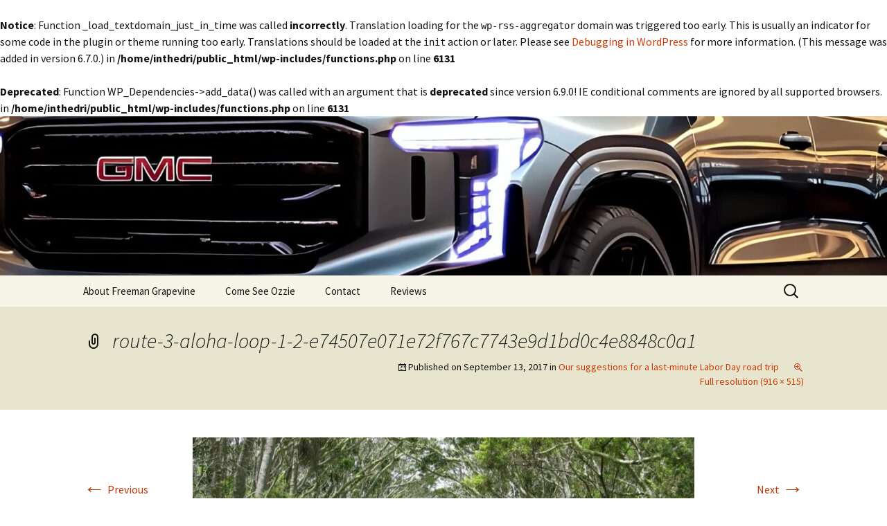

--- FILE ---
content_type: text/html; charset=UTF-8
request_url: https://inthedriversseatwithozzie.com/2017/09/suggestions-last-minute-labor-day-road-trip/route-3-aloha-loop-1-2-e74507e071e72f767c7743e9d1bd0c4e8848c0a1/
body_size: 9197
content:
<br />
<b>Notice</b>:  Function _load_textdomain_just_in_time was called <strong>incorrectly</strong>. Translation loading for the <code>wp-rss-aggregator</code> domain was triggered too early. This is usually an indicator for some code in the plugin or theme running too early. Translations should be loaded at the <code>init</code> action or later. Please see <a href="https://developer.wordpress.org/advanced-administration/debug/debug-wordpress/">Debugging in WordPress</a> for more information. (This message was added in version 6.7.0.) in <b>/home/inthedri/public_html/wp-includes/functions.php</b> on line <b>6131</b><br />
<!DOCTYPE html>
<html lang="en-US">
<head>
	<meta charset="UTF-8">
	<meta name="viewport" content="width=device-width, initial-scale=1.0">
	<title>route-3-aloha-loop-1-2-e74507e071e72f767c7743e9d1bd0c4e8848c0a1 -</title>
	<link rel="profile" href="https://gmpg.org/xfn/11">
	<link rel="pingback" href="https://inthedriversseatwithozzie.com/xmlrpc.php">
	<br />
<b>Deprecated</b>:  Function WP_Dependencies-&gt;add_data() was called with an argument that is <strong>deprecated</strong> since version 6.9.0! IE conditional comments are ignored by all supported browsers. in <b>/home/inthedri/public_html/wp-includes/functions.php</b> on line <b>6131</b><br />
<meta name='robots' content='index, follow, max-image-preview:large, max-snippet:-1, max-video-preview:-1' />

	<!-- This site is optimized with the Yoast SEO plugin v25.6 - https://yoast.com/wordpress/plugins/seo/ -->
	<link rel="canonical" href="https://inthedriversseatwithozzie.com/2017/09/suggestions-last-minute-labor-day-road-trip/route-3-aloha-loop-1-2-e74507e071e72f767c7743e9d1bd0c4e8848c0a1/" />
	<meta property="og:locale" content="en_US" />
	<meta property="og:type" content="article" />
	<meta property="og:title" content="route-3-aloha-loop-1-2-e74507e071e72f767c7743e9d1bd0c4e8848c0a1 -" />
	<meta property="og:url" content="https://inthedriversseatwithozzie.com/2017/09/suggestions-last-minute-labor-day-road-trip/route-3-aloha-loop-1-2-e74507e071e72f767c7743e9d1bd0c4e8848c0a1/" />
	<meta property="og:image" content="https://inthedriversseatwithozzie.com/2017/09/suggestions-last-minute-labor-day-road-trip/route-3-aloha-loop-1-2-e74507e071e72f767c7743e9d1bd0c4e8848c0a1" />
	<meta property="og:image:width" content="916" />
	<meta property="og:image:height" content="515" />
	<meta property="og:image:type" content="image/jpeg" />
	<script type="application/ld+json" class="yoast-schema-graph">{"@context":"https://schema.org","@graph":[{"@type":"WebPage","@id":"https://inthedriversseatwithozzie.com/2017/09/suggestions-last-minute-labor-day-road-trip/route-3-aloha-loop-1-2-e74507e071e72f767c7743e9d1bd0c4e8848c0a1/","url":"https://inthedriversseatwithozzie.com/2017/09/suggestions-last-minute-labor-day-road-trip/route-3-aloha-loop-1-2-e74507e071e72f767c7743e9d1bd0c4e8848c0a1/","name":"route-3-aloha-loop-1-2-e74507e071e72f767c7743e9d1bd0c4e8848c0a1 -","isPartOf":{"@id":"https://inthedriversseatwithozzie.com/#website"},"primaryImageOfPage":{"@id":"https://inthedriversseatwithozzie.com/2017/09/suggestions-last-minute-labor-day-road-trip/route-3-aloha-loop-1-2-e74507e071e72f767c7743e9d1bd0c4e8848c0a1/#primaryimage"},"image":{"@id":"https://inthedriversseatwithozzie.com/2017/09/suggestions-last-minute-labor-day-road-trip/route-3-aloha-loop-1-2-e74507e071e72f767c7743e9d1bd0c4e8848c0a1/#primaryimage"},"thumbnailUrl":"https://inthedriversseatwithozzie.com/wp-content/uploads/2017/09/s.aolcdn.comroute-3-aloha-loop-1-2-e74507e071e72f767c7743e9d1bd0c4e8848c0a1.jpg","datePublished":"2017-09-14T01:24:20+00:00","breadcrumb":{"@id":"https://inthedriversseatwithozzie.com/2017/09/suggestions-last-minute-labor-day-road-trip/route-3-aloha-loop-1-2-e74507e071e72f767c7743e9d1bd0c4e8848c0a1/#breadcrumb"},"inLanguage":"en-US","potentialAction":[{"@type":"ReadAction","target":["https://inthedriversseatwithozzie.com/2017/09/suggestions-last-minute-labor-day-road-trip/route-3-aloha-loop-1-2-e74507e071e72f767c7743e9d1bd0c4e8848c0a1/"]}]},{"@type":"ImageObject","inLanguage":"en-US","@id":"https://inthedriversseatwithozzie.com/2017/09/suggestions-last-minute-labor-day-road-trip/route-3-aloha-loop-1-2-e74507e071e72f767c7743e9d1bd0c4e8848c0a1/#primaryimage","url":"https://inthedriversseatwithozzie.com/wp-content/uploads/2017/09/s.aolcdn.comroute-3-aloha-loop-1-2-e74507e071e72f767c7743e9d1bd0c4e8848c0a1.jpg","contentUrl":"https://inthedriversseatwithozzie.com/wp-content/uploads/2017/09/s.aolcdn.comroute-3-aloha-loop-1-2-e74507e071e72f767c7743e9d1bd0c4e8848c0a1.jpg","width":916,"height":515},{"@type":"BreadcrumbList","@id":"https://inthedriversseatwithozzie.com/2017/09/suggestions-last-minute-labor-day-road-trip/route-3-aloha-loop-1-2-e74507e071e72f767c7743e9d1bd0c4e8848c0a1/#breadcrumb","itemListElement":[{"@type":"ListItem","position":1,"name":"Our suggestions for a last-minute Labor Day road trip","item":"https://inthedriversseatwithozzie.com/2017/09/suggestions-last-minute-labor-day-road-trip/"},{"@type":"ListItem","position":2,"name":"route-3-aloha-loop-1-2-e74507e071e72f767c7743e9d1bd0c4e8848c0a1"}]},{"@type":"WebSite","@id":"https://inthedriversseatwithozzie.com/#website","url":"https://inthedriversseatwithozzie.com/","name":"","description":"","potentialAction":[{"@type":"SearchAction","target":{"@type":"EntryPoint","urlTemplate":"https://inthedriversseatwithozzie.com/?s={search_term_string}"},"query-input":{"@type":"PropertyValueSpecification","valueRequired":true,"valueName":"search_term_string"}}],"inLanguage":"en-US"}]}</script>
	<!-- / Yoast SEO plugin. -->


<link rel="alternate" type="application/rss+xml" title=" &raquo; Feed" href="https://inthedriversseatwithozzie.com/feed/" />
<link rel="alternate" type="application/rss+xml" title=" &raquo; Comments Feed" href="https://inthedriversseatwithozzie.com/comments/feed/" />
<link rel="alternate" type="application/rss+xml" title=" &raquo; route-3-aloha-loop-1-2-e74507e071e72f767c7743e9d1bd0c4e8848c0a1 Comments Feed" href="https://inthedriversseatwithozzie.com/2017/09/suggestions-last-minute-labor-day-road-trip/route-3-aloha-loop-1-2-e74507e071e72f767c7743e9d1bd0c4e8848c0a1/feed/" />
<link rel="alternate" title="oEmbed (JSON)" type="application/json+oembed" href="https://inthedriversseatwithozzie.com/wp-json/oembed/1.0/embed?url=https%3A%2F%2Finthedriversseatwithozzie.com%2F2017%2F09%2Fsuggestions-last-minute-labor-day-road-trip%2Froute-3-aloha-loop-1-2-e74507e071e72f767c7743e9d1bd0c4e8848c0a1%2F" />
<link rel="alternate" title="oEmbed (XML)" type="text/xml+oembed" href="https://inthedriversseatwithozzie.com/wp-json/oembed/1.0/embed?url=https%3A%2F%2Finthedriversseatwithozzie.com%2F2017%2F09%2Fsuggestions-last-minute-labor-day-road-trip%2Froute-3-aloha-loop-1-2-e74507e071e72f767c7743e9d1bd0c4e8848c0a1%2F&#038;format=xml" />
		<!-- This site uses the Google Analytics by ExactMetrics plugin v8.7.4 - Using Analytics tracking - https://www.exactmetrics.com/ -->
		<!-- Note: ExactMetrics is not currently configured on this site. The site owner needs to authenticate with Google Analytics in the ExactMetrics settings panel. -->
					<!-- No tracking code set -->
				<!-- / Google Analytics by ExactMetrics -->
		<style id='wp-img-auto-sizes-contain-inline-css'>
img:is([sizes=auto i],[sizes^="auto," i]){contain-intrinsic-size:3000px 1500px}
/*# sourceURL=wp-img-auto-sizes-contain-inline-css */
</style>
<link rel='stylesheet' id='wpra-lightbox-css' href='https://inthedriversseatwithozzie.com/wp-content/plugins/wp-rss-aggregator/core/css/jquery-colorbox.css?ver=1.4.33' media='all' />
<style id='wp-emoji-styles-inline-css'>

	img.wp-smiley, img.emoji {
		display: inline !important;
		border: none !important;
		box-shadow: none !important;
		height: 1em !important;
		width: 1em !important;
		margin: 0 0.07em !important;
		vertical-align: -0.1em !important;
		background: none !important;
		padding: 0 !important;
	}
/*# sourceURL=wp-emoji-styles-inline-css */
</style>
<style id='wp-block-library-inline-css'>
:root{--wp-block-synced-color:#7a00df;--wp-block-synced-color--rgb:122,0,223;--wp-bound-block-color:var(--wp-block-synced-color);--wp-editor-canvas-background:#ddd;--wp-admin-theme-color:#007cba;--wp-admin-theme-color--rgb:0,124,186;--wp-admin-theme-color-darker-10:#006ba1;--wp-admin-theme-color-darker-10--rgb:0,107,160.5;--wp-admin-theme-color-darker-20:#005a87;--wp-admin-theme-color-darker-20--rgb:0,90,135;--wp-admin-border-width-focus:2px}@media (min-resolution:192dpi){:root{--wp-admin-border-width-focus:1.5px}}.wp-element-button{cursor:pointer}:root .has-very-light-gray-background-color{background-color:#eee}:root .has-very-dark-gray-background-color{background-color:#313131}:root .has-very-light-gray-color{color:#eee}:root .has-very-dark-gray-color{color:#313131}:root .has-vivid-green-cyan-to-vivid-cyan-blue-gradient-background{background:linear-gradient(135deg,#00d084,#0693e3)}:root .has-purple-crush-gradient-background{background:linear-gradient(135deg,#34e2e4,#4721fb 50%,#ab1dfe)}:root .has-hazy-dawn-gradient-background{background:linear-gradient(135deg,#faaca8,#dad0ec)}:root .has-subdued-olive-gradient-background{background:linear-gradient(135deg,#fafae1,#67a671)}:root .has-atomic-cream-gradient-background{background:linear-gradient(135deg,#fdd79a,#004a59)}:root .has-nightshade-gradient-background{background:linear-gradient(135deg,#330968,#31cdcf)}:root .has-midnight-gradient-background{background:linear-gradient(135deg,#020381,#2874fc)}:root{--wp--preset--font-size--normal:16px;--wp--preset--font-size--huge:42px}.has-regular-font-size{font-size:1em}.has-larger-font-size{font-size:2.625em}.has-normal-font-size{font-size:var(--wp--preset--font-size--normal)}.has-huge-font-size{font-size:var(--wp--preset--font-size--huge)}.has-text-align-center{text-align:center}.has-text-align-left{text-align:left}.has-text-align-right{text-align:right}.has-fit-text{white-space:nowrap!important}#end-resizable-editor-section{display:none}.aligncenter{clear:both}.items-justified-left{justify-content:flex-start}.items-justified-center{justify-content:center}.items-justified-right{justify-content:flex-end}.items-justified-space-between{justify-content:space-between}.screen-reader-text{border:0;clip-path:inset(50%);height:1px;margin:-1px;overflow:hidden;padding:0;position:absolute;width:1px;word-wrap:normal!important}.screen-reader-text:focus{background-color:#ddd;clip-path:none;color:#444;display:block;font-size:1em;height:auto;left:5px;line-height:normal;padding:15px 23px 14px;text-decoration:none;top:5px;width:auto;z-index:100000}html :where(.has-border-color){border-style:solid}html :where([style*=border-top-color]){border-top-style:solid}html :where([style*=border-right-color]){border-right-style:solid}html :where([style*=border-bottom-color]){border-bottom-style:solid}html :where([style*=border-left-color]){border-left-style:solid}html :where([style*=border-width]){border-style:solid}html :where([style*=border-top-width]){border-top-style:solid}html :where([style*=border-right-width]){border-right-style:solid}html :where([style*=border-bottom-width]){border-bottom-style:solid}html :where([style*=border-left-width]){border-left-style:solid}html :where(img[class*=wp-image-]){height:auto;max-width:100%}:where(figure){margin:0 0 1em}html :where(.is-position-sticky){--wp-admin--admin-bar--position-offset:var(--wp-admin--admin-bar--height,0px)}@media screen and (max-width:600px){html :where(.is-position-sticky){--wp-admin--admin-bar--position-offset:0px}}

/*# sourceURL=wp-block-library-inline-css */
</style><style id='global-styles-inline-css'>
:root{--wp--preset--aspect-ratio--square: 1;--wp--preset--aspect-ratio--4-3: 4/3;--wp--preset--aspect-ratio--3-4: 3/4;--wp--preset--aspect-ratio--3-2: 3/2;--wp--preset--aspect-ratio--2-3: 2/3;--wp--preset--aspect-ratio--16-9: 16/9;--wp--preset--aspect-ratio--9-16: 9/16;--wp--preset--color--black: #000000;--wp--preset--color--cyan-bluish-gray: #abb8c3;--wp--preset--color--white: #fff;--wp--preset--color--pale-pink: #f78da7;--wp--preset--color--vivid-red: #cf2e2e;--wp--preset--color--luminous-vivid-orange: #ff6900;--wp--preset--color--luminous-vivid-amber: #fcb900;--wp--preset--color--light-green-cyan: #7bdcb5;--wp--preset--color--vivid-green-cyan: #00d084;--wp--preset--color--pale-cyan-blue: #8ed1fc;--wp--preset--color--vivid-cyan-blue: #0693e3;--wp--preset--color--vivid-purple: #9b51e0;--wp--preset--color--dark-gray: #141412;--wp--preset--color--red: #bc360a;--wp--preset--color--medium-orange: #db572f;--wp--preset--color--light-orange: #ea9629;--wp--preset--color--yellow: #fbca3c;--wp--preset--color--dark-brown: #220e10;--wp--preset--color--medium-brown: #722d19;--wp--preset--color--light-brown: #eadaa6;--wp--preset--color--beige: #e8e5ce;--wp--preset--color--off-white: #f7f5e7;--wp--preset--gradient--vivid-cyan-blue-to-vivid-purple: linear-gradient(135deg,rgb(6,147,227) 0%,rgb(155,81,224) 100%);--wp--preset--gradient--light-green-cyan-to-vivid-green-cyan: linear-gradient(135deg,rgb(122,220,180) 0%,rgb(0,208,130) 100%);--wp--preset--gradient--luminous-vivid-amber-to-luminous-vivid-orange: linear-gradient(135deg,rgb(252,185,0) 0%,rgb(255,105,0) 100%);--wp--preset--gradient--luminous-vivid-orange-to-vivid-red: linear-gradient(135deg,rgb(255,105,0) 0%,rgb(207,46,46) 100%);--wp--preset--gradient--very-light-gray-to-cyan-bluish-gray: linear-gradient(135deg,rgb(238,238,238) 0%,rgb(169,184,195) 100%);--wp--preset--gradient--cool-to-warm-spectrum: linear-gradient(135deg,rgb(74,234,220) 0%,rgb(151,120,209) 20%,rgb(207,42,186) 40%,rgb(238,44,130) 60%,rgb(251,105,98) 80%,rgb(254,248,76) 100%);--wp--preset--gradient--blush-light-purple: linear-gradient(135deg,rgb(255,206,236) 0%,rgb(152,150,240) 100%);--wp--preset--gradient--blush-bordeaux: linear-gradient(135deg,rgb(254,205,165) 0%,rgb(254,45,45) 50%,rgb(107,0,62) 100%);--wp--preset--gradient--luminous-dusk: linear-gradient(135deg,rgb(255,203,112) 0%,rgb(199,81,192) 50%,rgb(65,88,208) 100%);--wp--preset--gradient--pale-ocean: linear-gradient(135deg,rgb(255,245,203) 0%,rgb(182,227,212) 50%,rgb(51,167,181) 100%);--wp--preset--gradient--electric-grass: linear-gradient(135deg,rgb(202,248,128) 0%,rgb(113,206,126) 100%);--wp--preset--gradient--midnight: linear-gradient(135deg,rgb(2,3,129) 0%,rgb(40,116,252) 100%);--wp--preset--gradient--autumn-brown: linear-gradient(135deg, rgba(226,45,15,1) 0%, rgba(158,25,13,1) 100%);--wp--preset--gradient--sunset-yellow: linear-gradient(135deg, rgba(233,139,41,1) 0%, rgba(238,179,95,1) 100%);--wp--preset--gradient--light-sky: linear-gradient(135deg,rgba(228,228,228,1.0) 0%,rgba(208,225,252,1.0) 100%);--wp--preset--gradient--dark-sky: linear-gradient(135deg,rgba(0,0,0,1.0) 0%,rgba(56,61,69,1.0) 100%);--wp--preset--font-size--small: 13px;--wp--preset--font-size--medium: 20px;--wp--preset--font-size--large: 36px;--wp--preset--font-size--x-large: 42px;--wp--preset--spacing--20: 0.44rem;--wp--preset--spacing--30: 0.67rem;--wp--preset--spacing--40: 1rem;--wp--preset--spacing--50: 1.5rem;--wp--preset--spacing--60: 2.25rem;--wp--preset--spacing--70: 3.38rem;--wp--preset--spacing--80: 5.06rem;--wp--preset--shadow--natural: 6px 6px 9px rgba(0, 0, 0, 0.2);--wp--preset--shadow--deep: 12px 12px 50px rgba(0, 0, 0, 0.4);--wp--preset--shadow--sharp: 6px 6px 0px rgba(0, 0, 0, 0.2);--wp--preset--shadow--outlined: 6px 6px 0px -3px rgb(255, 255, 255), 6px 6px rgb(0, 0, 0);--wp--preset--shadow--crisp: 6px 6px 0px rgb(0, 0, 0);}:where(.is-layout-flex){gap: 0.5em;}:where(.is-layout-grid){gap: 0.5em;}body .is-layout-flex{display: flex;}.is-layout-flex{flex-wrap: wrap;align-items: center;}.is-layout-flex > :is(*, div){margin: 0;}body .is-layout-grid{display: grid;}.is-layout-grid > :is(*, div){margin: 0;}:where(.wp-block-columns.is-layout-flex){gap: 2em;}:where(.wp-block-columns.is-layout-grid){gap: 2em;}:where(.wp-block-post-template.is-layout-flex){gap: 1.25em;}:where(.wp-block-post-template.is-layout-grid){gap: 1.25em;}.has-black-color{color: var(--wp--preset--color--black) !important;}.has-cyan-bluish-gray-color{color: var(--wp--preset--color--cyan-bluish-gray) !important;}.has-white-color{color: var(--wp--preset--color--white) !important;}.has-pale-pink-color{color: var(--wp--preset--color--pale-pink) !important;}.has-vivid-red-color{color: var(--wp--preset--color--vivid-red) !important;}.has-luminous-vivid-orange-color{color: var(--wp--preset--color--luminous-vivid-orange) !important;}.has-luminous-vivid-amber-color{color: var(--wp--preset--color--luminous-vivid-amber) !important;}.has-light-green-cyan-color{color: var(--wp--preset--color--light-green-cyan) !important;}.has-vivid-green-cyan-color{color: var(--wp--preset--color--vivid-green-cyan) !important;}.has-pale-cyan-blue-color{color: var(--wp--preset--color--pale-cyan-blue) !important;}.has-vivid-cyan-blue-color{color: var(--wp--preset--color--vivid-cyan-blue) !important;}.has-vivid-purple-color{color: var(--wp--preset--color--vivid-purple) !important;}.has-black-background-color{background-color: var(--wp--preset--color--black) !important;}.has-cyan-bluish-gray-background-color{background-color: var(--wp--preset--color--cyan-bluish-gray) !important;}.has-white-background-color{background-color: var(--wp--preset--color--white) !important;}.has-pale-pink-background-color{background-color: var(--wp--preset--color--pale-pink) !important;}.has-vivid-red-background-color{background-color: var(--wp--preset--color--vivid-red) !important;}.has-luminous-vivid-orange-background-color{background-color: var(--wp--preset--color--luminous-vivid-orange) !important;}.has-luminous-vivid-amber-background-color{background-color: var(--wp--preset--color--luminous-vivid-amber) !important;}.has-light-green-cyan-background-color{background-color: var(--wp--preset--color--light-green-cyan) !important;}.has-vivid-green-cyan-background-color{background-color: var(--wp--preset--color--vivid-green-cyan) !important;}.has-pale-cyan-blue-background-color{background-color: var(--wp--preset--color--pale-cyan-blue) !important;}.has-vivid-cyan-blue-background-color{background-color: var(--wp--preset--color--vivid-cyan-blue) !important;}.has-vivid-purple-background-color{background-color: var(--wp--preset--color--vivid-purple) !important;}.has-black-border-color{border-color: var(--wp--preset--color--black) !important;}.has-cyan-bluish-gray-border-color{border-color: var(--wp--preset--color--cyan-bluish-gray) !important;}.has-white-border-color{border-color: var(--wp--preset--color--white) !important;}.has-pale-pink-border-color{border-color: var(--wp--preset--color--pale-pink) !important;}.has-vivid-red-border-color{border-color: var(--wp--preset--color--vivid-red) !important;}.has-luminous-vivid-orange-border-color{border-color: var(--wp--preset--color--luminous-vivid-orange) !important;}.has-luminous-vivid-amber-border-color{border-color: var(--wp--preset--color--luminous-vivid-amber) !important;}.has-light-green-cyan-border-color{border-color: var(--wp--preset--color--light-green-cyan) !important;}.has-vivid-green-cyan-border-color{border-color: var(--wp--preset--color--vivid-green-cyan) !important;}.has-pale-cyan-blue-border-color{border-color: var(--wp--preset--color--pale-cyan-blue) !important;}.has-vivid-cyan-blue-border-color{border-color: var(--wp--preset--color--vivid-cyan-blue) !important;}.has-vivid-purple-border-color{border-color: var(--wp--preset--color--vivid-purple) !important;}.has-vivid-cyan-blue-to-vivid-purple-gradient-background{background: var(--wp--preset--gradient--vivid-cyan-blue-to-vivid-purple) !important;}.has-light-green-cyan-to-vivid-green-cyan-gradient-background{background: var(--wp--preset--gradient--light-green-cyan-to-vivid-green-cyan) !important;}.has-luminous-vivid-amber-to-luminous-vivid-orange-gradient-background{background: var(--wp--preset--gradient--luminous-vivid-amber-to-luminous-vivid-orange) !important;}.has-luminous-vivid-orange-to-vivid-red-gradient-background{background: var(--wp--preset--gradient--luminous-vivid-orange-to-vivid-red) !important;}.has-very-light-gray-to-cyan-bluish-gray-gradient-background{background: var(--wp--preset--gradient--very-light-gray-to-cyan-bluish-gray) !important;}.has-cool-to-warm-spectrum-gradient-background{background: var(--wp--preset--gradient--cool-to-warm-spectrum) !important;}.has-blush-light-purple-gradient-background{background: var(--wp--preset--gradient--blush-light-purple) !important;}.has-blush-bordeaux-gradient-background{background: var(--wp--preset--gradient--blush-bordeaux) !important;}.has-luminous-dusk-gradient-background{background: var(--wp--preset--gradient--luminous-dusk) !important;}.has-pale-ocean-gradient-background{background: var(--wp--preset--gradient--pale-ocean) !important;}.has-electric-grass-gradient-background{background: var(--wp--preset--gradient--electric-grass) !important;}.has-midnight-gradient-background{background: var(--wp--preset--gradient--midnight) !important;}.has-small-font-size{font-size: var(--wp--preset--font-size--small) !important;}.has-medium-font-size{font-size: var(--wp--preset--font-size--medium) !important;}.has-large-font-size{font-size: var(--wp--preset--font-size--large) !important;}.has-x-large-font-size{font-size: var(--wp--preset--font-size--x-large) !important;}
/*# sourceURL=global-styles-inline-css */
</style>

<style id='classic-theme-styles-inline-css'>
/*! This file is auto-generated */
.wp-block-button__link{color:#fff;background-color:#32373c;border-radius:9999px;box-shadow:none;text-decoration:none;padding:calc(.667em + 2px) calc(1.333em + 2px);font-size:1.125em}.wp-block-file__button{background:#32373c;color:#fff;text-decoration:none}
/*# sourceURL=/wp-includes/css/classic-themes.min.css */
</style>
<link rel='stylesheet' id='twentythirteen-fonts-css' href='https://inthedriversseatwithozzie.com/wp-content/themes/twentythirteen/fonts/source-sans-pro-plus-bitter.css?ver=20230328' media='all' />
<link rel='stylesheet' id='genericons-css' href='https://inthedriversseatwithozzie.com/wp-content/themes/twentythirteen/genericons/genericons.css?ver=3.0.3' media='all' />
<link rel='stylesheet' id='twentythirteen-style-css' href='https://inthedriversseatwithozzie.com/wp-content/themes/twentythirteen/style.css?ver=20250415' media='all' />
<link rel='stylesheet' id='twentythirteen-block-style-css' href='https://inthedriversseatwithozzie.com/wp-content/themes/twentythirteen/css/blocks.css?ver=20240520' media='all' />
<script src="https://inthedriversseatwithozzie.com/wp-includes/js/jquery/jquery.min.js?ver=3.7.1" id="jquery-core-js"></script>
<script src="https://inthedriversseatwithozzie.com/wp-includes/js/jquery/jquery-migrate.min.js?ver=3.4.1" id="jquery-migrate-js"></script>
<script src="https://inthedriversseatwithozzie.com/wp-content/themes/twentythirteen/js/functions.js?ver=20230526" id="twentythirteen-script-js" defer data-wp-strategy="defer"></script>
<link rel="https://api.w.org/" href="https://inthedriversseatwithozzie.com/wp-json/" /><link rel="alternate" title="JSON" type="application/json" href="https://inthedriversseatwithozzie.com/wp-json/wp/v2/media/4631" /><link rel="EditURI" type="application/rsd+xml" title="RSD" href="https://inthedriversseatwithozzie.com/xmlrpc.php?rsd" />
<link rel='shortlink' href='https://inthedriversseatwithozzie.com/?p=4631' />
<style type="text/css">.broken_link, a.broken_link {
	text-decoration: line-through;
}</style>	<style type="text/css" id="twentythirteen-header-css">
		.site-header {
		background: url(https://inthedriversseatwithozzie.com/wp-content/uploads/2024/05/cropped-2025-gmc-yukon-arrives-early-to-expose-its-subtle-updates-across-imagination-land-227414_1.jpeg) no-repeat scroll top;
		background-size: 1600px auto;
	}
	@media (max-width: 767px) {
		.site-header {
			background-size: 768px auto;
		}
	}
	@media (max-width: 359px) {
		.site-header {
			background-size: 360px auto;
		}
	}
			</style>
	</head>

<body class="attachment wp-singular attachment-template-default single single-attachment postid-4631 attachmentid-4631 attachment-jpeg wp-embed-responsive wp-theme-twentythirteen">
		<div id="page" class="hfeed site">
		<a class="screen-reader-text skip-link" href="#content">
			Skip to content		</a>
		<header id="masthead" class="site-header">
					<a class="home-link" href="https://inthedriversseatwithozzie.com/" rel="home" >
				<h1 class="site-title"></h1>
				<h2 class="site-description"></h2>
			</a>

			<div id="navbar" class="navbar">
				<nav id="site-navigation" class="navigation main-navigation">
					<button class="menu-toggle">Menu</button>
					<div id="primary-menu" class="nav-menu"><ul>
<li class="page_item page-item-1696"><a href="https://inthedriversseatwithozzie.com/about/">About Freeman Grapevine</a></li>
<li class="page_item page-item-40"><a href="https://inthedriversseatwithozzie.com/come-see-ozzie/" target="_blank">Come See Ozzie</a></li>
<li class="page_item page-item-19"><a href="https://inthedriversseatwithozzie.com/contact/">Contact</a></li>
<li class="page_item page-item-591"><a href="https://inthedriversseatwithozzie.com/freeman-buick-gmc-testimonials/">Reviews</a></li>
</ul></div>
					<form role="search" method="get" class="search-form" action="https://inthedriversseatwithozzie.com/">
				<label>
					<span class="screen-reader-text">Search for:</span>
					<input type="search" class="search-field" placeholder="Search &hellip;" value="" name="s" />
				</label>
				<input type="submit" class="search-submit" value="Search" />
			</form>				</nav><!-- #site-navigation -->
			</div><!-- #navbar -->
		</header><!-- #masthead -->

		<div id="main" class="site-main">

	<div id="primary" class="content-area">
		<div id="content" class="site-content" role="main">

			
			<article id="post-4631" class="image-attachment post-4631 attachment type-attachment status-inherit hentry">
			<header class="entry-header">
				<h1 class="entry-title">route-3-aloha-loop-1-2-e74507e071e72f767c7743e9d1bd0c4e8848c0a1</h1>

				<div class="entry-meta">
					<span class="attachment-meta">Published on <time class="entry-date" datetime="2017-09-13T19:24:20-06:00">September 13, 2017</time> in <a href="https://inthedriversseatwithozzie.com/2017/09/suggestions-last-minute-labor-day-road-trip/" title="Go to Our suggestions for a last-minute Labor Day road trip" rel="gallery">Our suggestions for a last-minute Labor Day road trip</a></span><span class="attachment-meta full-size-link"><a href="https://inthedriversseatwithozzie.com/wp-content/uploads/2017/09/s.aolcdn.comroute-3-aloha-loop-1-2-e74507e071e72f767c7743e9d1bd0c4e8848c0a1.jpg" title="Link to full-size image">Full resolution (916 &times; 515)</a></span>					</div><!-- .entry-meta -->
				</header><!-- .entry-header -->

				<div class="entry-content">
					<nav id="image-navigation" class="navigation image-navigation">
					<span class="nav-previous"><a href='https://inthedriversseatwithozzie.com/2017/09/suggestions-last-minute-labor-day-road-trip/route-2-m-22-in-northern-646a959873ea55168082143e1204152ef6ee25f6/'><span class="meta-nav">&larr;</span> Previous</a></span>
						<span class="nav-next"><a href='https://inthedriversseatwithozzie.com/2017/09/suggestions-last-minute-labor-day-road-trip/2013-jeep-wrangler-2-3-522f619c692827e0ffc81c2b0091d1bb00dcedb0/'>Next <span class="meta-nav">&rarr;</span></a></span>
					</nav><!-- #image-navigation -->

					<div class="entry-attachment">
						<div class="attachment">
						<a href="https://inthedriversseatwithozzie.com/2017/09/suggestions-last-minute-labor-day-road-trip/2013-jeep-wrangler-2-3-522f619c692827e0ffc81c2b0091d1bb00dcedb0/" title="route-3-aloha-loop-1-2-e74507e071e72f767c7743e9d1bd0c4e8848c0a1" rel="attachment"><img width="724" height="407" src="https://inthedriversseatwithozzie.com/wp-content/uploads/2017/09/s.aolcdn.comroute-3-aloha-loop-1-2-e74507e071e72f767c7743e9d1bd0c4e8848c0a1.jpg" class="attachment-724x724 size-724x724" alt="" decoding="async" fetchpriority="high" srcset="https://inthedriversseatwithozzie.com/wp-content/uploads/2017/09/s.aolcdn.comroute-3-aloha-loop-1-2-e74507e071e72f767c7743e9d1bd0c4e8848c0a1.jpg 916w, https://inthedriversseatwithozzie.com/wp-content/uploads/2017/09/s.aolcdn.comroute-3-aloha-loop-1-2-e74507e071e72f767c7743e9d1bd0c4e8848c0a1-300x169.jpg 300w, https://inthedriversseatwithozzie.com/wp-content/uploads/2017/09/s.aolcdn.comroute-3-aloha-loop-1-2-e74507e071e72f767c7743e9d1bd0c4e8848c0a1-768x432.jpg 768w" sizes="(max-width: 724px) 100vw, 724px" /></a>
												</div><!-- .attachment -->
					</div><!-- .entry-attachment -->

					
				</div><!-- .entry-content -->
			</article><!-- #post -->

				
<div id="comments" class="comments-area">

	
		<div id="respond" class="comment-respond">
		<h3 id="reply-title" class="comment-reply-title">Leave a Reply <small><a rel="nofollow" id="cancel-comment-reply-link" href="/2017/09/suggestions-last-minute-labor-day-road-trip/route-3-aloha-loop-1-2-e74507e071e72f767c7743e9d1bd0c4e8848c0a1/#respond" style="display:none;">Cancel reply</a></small></h3><p class="must-log-in">You must be <a href="https://inthedriversseatwithozzie.com/wp-login.php?redirect_to=https%3A%2F%2Finthedriversseatwithozzie.com%2F2017%2F09%2Fsuggestions-last-minute-labor-day-road-trip%2Froute-3-aloha-loop-1-2-e74507e071e72f767c7743e9d1bd0c4e8848c0a1%2F">logged in</a> to post a comment.</p>	</div><!-- #respond -->
	
</div><!-- #comments -->

			
		</div><!-- #content -->
	</div><!-- #primary -->


		</div><!-- #main -->
		<footer id="colophon" class="site-footer">
				<div id="secondary" class="sidebar-container" role="complementary">
		<div class="widget-area">
			<aside id="text-2" class="widget widget_text">			<div class="textwidget"><p><img loading="lazy" decoding="async" class="aligncenter size-thumbnail wp-image-4068" src="https://inthedriversseatwithozzie.com/wp-content/uploads/2017/08/Ozzie-Blog-Pic-150x150.jpg" alt="" width="150" height="150" srcset="https://inthedriversseatwithozzie.com/wp-content/uploads/2017/08/Ozzie-Blog-Pic-150x150.jpg 150w, https://inthedriversseatwithozzie.com/wp-content/uploads/2017/08/Ozzie-Blog-Pic-120x120.jpg 120w" sizes="auto, (max-width: 150px) 100vw, 150px" /><br />
Hi, I&#8217;m Ozzie, General Manager at <a href="http://www.freemangrapevine.com">Freeman Buick GMC</a> in Grapevine, TX. I developed this blog as a resource for not just my customers, but for anyone driving and who is looking for topical discussions about cars. You&#8217;ll find automotive education, information and entertainment here. If you&#8217;d like me to cover a specific topic, don&#8217;t hesitate to ask. Happy Reading!</p>
<p><span style="border-radius: 2px; text-indent: 20px; width: auto; padding: 0px 4px 0px 0px; text-align: center; font: bold 11px/20px 'Helvetica Neue',Helvetica,sans-serif; color: #ffffff; background: #bd081c  no-repeat scroll 3px 50% / 14px 14px; position: absolute; opacity: 1; z-index: 8675309; display: none; cursor: pointer;">Save</span></p>
</div>
		</aside><aside id="search-2" class="widget widget_search"><form role="search" method="get" class="search-form" action="https://inthedriversseatwithozzie.com/">
				<label>
					<span class="screen-reader-text">Search for:</span>
					<input type="search" class="search-field" placeholder="Search &hellip;" value="" name="s" />
				</label>
				<input type="submit" class="search-submit" value="Search" />
			</form></aside><aside id="text-2" class="widget widget_text">			<div class="textwidget"><p><img loading="lazy" decoding="async" class="aligncenter size-thumbnail wp-image-4068" src="https://inthedriversseatwithozzie.com/wp-content/uploads/2017/08/Ozzie-Blog-Pic-150x150.jpg" alt="" width="150" height="150" srcset="https://inthedriversseatwithozzie.com/wp-content/uploads/2017/08/Ozzie-Blog-Pic-150x150.jpg 150w, https://inthedriversseatwithozzie.com/wp-content/uploads/2017/08/Ozzie-Blog-Pic-120x120.jpg 120w" sizes="auto, (max-width: 150px) 100vw, 150px" /><br />
Hi, I&#8217;m Ozzie, General Manager at <a href="http://www.freemangrapevine.com">Freeman Buick GMC</a> in Grapevine, TX. I developed this blog as a resource for not just my customers, but for anyone driving and who is looking for topical discussions about cars. You&#8217;ll find automotive education, information and entertainment here. If you&#8217;d like me to cover a specific topic, don&#8217;t hesitate to ask. Happy Reading!</p>
<p><span style="border-radius: 2px; text-indent: 20px; width: auto; padding: 0px 4px 0px 0px; text-align: center; font: bold 11px/20px 'Helvetica Neue',Helvetica,sans-serif; color: #ffffff; background: #bd081c  no-repeat scroll 3px 50% / 14px 14px; position: absolute; opacity: 1; z-index: 8675309; display: none; cursor: pointer;">Save</span></p>
</div>
		</aside><aside id="search-2" class="widget widget_search"><form role="search" method="get" class="search-form" action="https://inthedriversseatwithozzie.com/">
				<label>
					<span class="screen-reader-text">Search for:</span>
					<input type="search" class="search-field" placeholder="Search &hellip;" value="" name="s" />
				</label>
				<input type="submit" class="search-submit" value="Search" />
			</form></aside>		</div><!-- .widget-area -->
	</div><!-- #secondary -->

			<div class="site-info">
												<a href="https://wordpress.org/" class="imprint">
					Proudly powered by WordPress				</a>
			</div><!-- .site-info -->
		</footer><!-- #colophon -->
	</div><!-- #page -->

	<script type="speculationrules">
{"prefetch":[{"source":"document","where":{"and":[{"href_matches":"/*"},{"not":{"href_matches":["/wp-*.php","/wp-admin/*","/wp-content/uploads/*","/wp-content/*","/wp-content/plugins/*","/wp-content/themes/twentythirteen/*","/*\\?(.+)"]}},{"not":{"selector_matches":"a[rel~=\"nofollow\"]"}},{"not":{"selector_matches":".no-prefetch, .no-prefetch a"}}]},"eagerness":"conservative"}]}
</script>
<script id="qppr_frontend_scripts-js-extra">
var qpprFrontData = {"linkData":{"https://inthedriversseatwithozzie.com/come-see-ozzie/":[1,0,""]},"siteURL":"https://inthedriversseatwithozzie.com","siteURLq":"https://inthedriversseatwithozzie.com"};
//# sourceURL=qppr_frontend_scripts-js-extra
</script>
<script src="https://inthedriversseatwithozzie.com/wp-content/plugins/quick-pagepost-redirect-plugin/js/qppr_frontend_script.min.js?ver=5.2.4" id="qppr_frontend_scripts-js"></script>
<script src="https://inthedriversseatwithozzie.com/wp-includes/js/comment-reply.min.js?ver=e3280ba233f2ac5b23ca0a68fa51b5bf" id="comment-reply-js" async data-wp-strategy="async" fetchpriority="low"></script>
<script src="https://inthedriversseatwithozzie.com/wp-includes/js/imagesloaded.min.js?ver=5.0.0" id="imagesloaded-js"></script>
<script src="https://inthedriversseatwithozzie.com/wp-includes/js/masonry.min.js?ver=4.2.2" id="masonry-js"></script>
<script src="https://inthedriversseatwithozzie.com/wp-includes/js/jquery/jquery.masonry.min.js?ver=3.1.2b" id="jquery-masonry-js"></script>
<script id="wp-emoji-settings" type="application/json">
{"baseUrl":"https://s.w.org/images/core/emoji/17.0.2/72x72/","ext":".png","svgUrl":"https://s.w.org/images/core/emoji/17.0.2/svg/","svgExt":".svg","source":{"concatemoji":"https://inthedriversseatwithozzie.com/wp-includes/js/wp-emoji-release.min.js?ver=e3280ba233f2ac5b23ca0a68fa51b5bf"}}
</script>
<script type="module">
/*! This file is auto-generated */
const a=JSON.parse(document.getElementById("wp-emoji-settings").textContent),o=(window._wpemojiSettings=a,"wpEmojiSettingsSupports"),s=["flag","emoji"];function i(e){try{var t={supportTests:e,timestamp:(new Date).valueOf()};sessionStorage.setItem(o,JSON.stringify(t))}catch(e){}}function c(e,t,n){e.clearRect(0,0,e.canvas.width,e.canvas.height),e.fillText(t,0,0);t=new Uint32Array(e.getImageData(0,0,e.canvas.width,e.canvas.height).data);e.clearRect(0,0,e.canvas.width,e.canvas.height),e.fillText(n,0,0);const a=new Uint32Array(e.getImageData(0,0,e.canvas.width,e.canvas.height).data);return t.every((e,t)=>e===a[t])}function p(e,t){e.clearRect(0,0,e.canvas.width,e.canvas.height),e.fillText(t,0,0);var n=e.getImageData(16,16,1,1);for(let e=0;e<n.data.length;e++)if(0!==n.data[e])return!1;return!0}function u(e,t,n,a){switch(t){case"flag":return n(e,"\ud83c\udff3\ufe0f\u200d\u26a7\ufe0f","\ud83c\udff3\ufe0f\u200b\u26a7\ufe0f")?!1:!n(e,"\ud83c\udde8\ud83c\uddf6","\ud83c\udde8\u200b\ud83c\uddf6")&&!n(e,"\ud83c\udff4\udb40\udc67\udb40\udc62\udb40\udc65\udb40\udc6e\udb40\udc67\udb40\udc7f","\ud83c\udff4\u200b\udb40\udc67\u200b\udb40\udc62\u200b\udb40\udc65\u200b\udb40\udc6e\u200b\udb40\udc67\u200b\udb40\udc7f");case"emoji":return!a(e,"\ud83e\u1fac8")}return!1}function f(e,t,n,a){let r;const o=(r="undefined"!=typeof WorkerGlobalScope&&self instanceof WorkerGlobalScope?new OffscreenCanvas(300,150):document.createElement("canvas")).getContext("2d",{willReadFrequently:!0}),s=(o.textBaseline="top",o.font="600 32px Arial",{});return e.forEach(e=>{s[e]=t(o,e,n,a)}),s}function r(e){var t=document.createElement("script");t.src=e,t.defer=!0,document.head.appendChild(t)}a.supports={everything:!0,everythingExceptFlag:!0},new Promise(t=>{let n=function(){try{var e=JSON.parse(sessionStorage.getItem(o));if("object"==typeof e&&"number"==typeof e.timestamp&&(new Date).valueOf()<e.timestamp+604800&&"object"==typeof e.supportTests)return e.supportTests}catch(e){}return null}();if(!n){if("undefined"!=typeof Worker&&"undefined"!=typeof OffscreenCanvas&&"undefined"!=typeof URL&&URL.createObjectURL&&"undefined"!=typeof Blob)try{var e="postMessage("+f.toString()+"("+[JSON.stringify(s),u.toString(),c.toString(),p.toString()].join(",")+"));",a=new Blob([e],{type:"text/javascript"});const r=new Worker(URL.createObjectURL(a),{name:"wpTestEmojiSupports"});return void(r.onmessage=e=>{i(n=e.data),r.terminate(),t(n)})}catch(e){}i(n=f(s,u,c,p))}t(n)}).then(e=>{for(const n in e)a.supports[n]=e[n],a.supports.everything=a.supports.everything&&a.supports[n],"flag"!==n&&(a.supports.everythingExceptFlag=a.supports.everythingExceptFlag&&a.supports[n]);var t;a.supports.everythingExceptFlag=a.supports.everythingExceptFlag&&!a.supports.flag,a.supports.everything||((t=a.source||{}).concatemoji?r(t.concatemoji):t.wpemoji&&t.twemoji&&(r(t.twemoji),r(t.wpemoji)))});
//# sourceURL=https://inthedriversseatwithozzie.com/wp-includes/js/wp-emoji-loader.min.js
</script>
</body>
</html>
